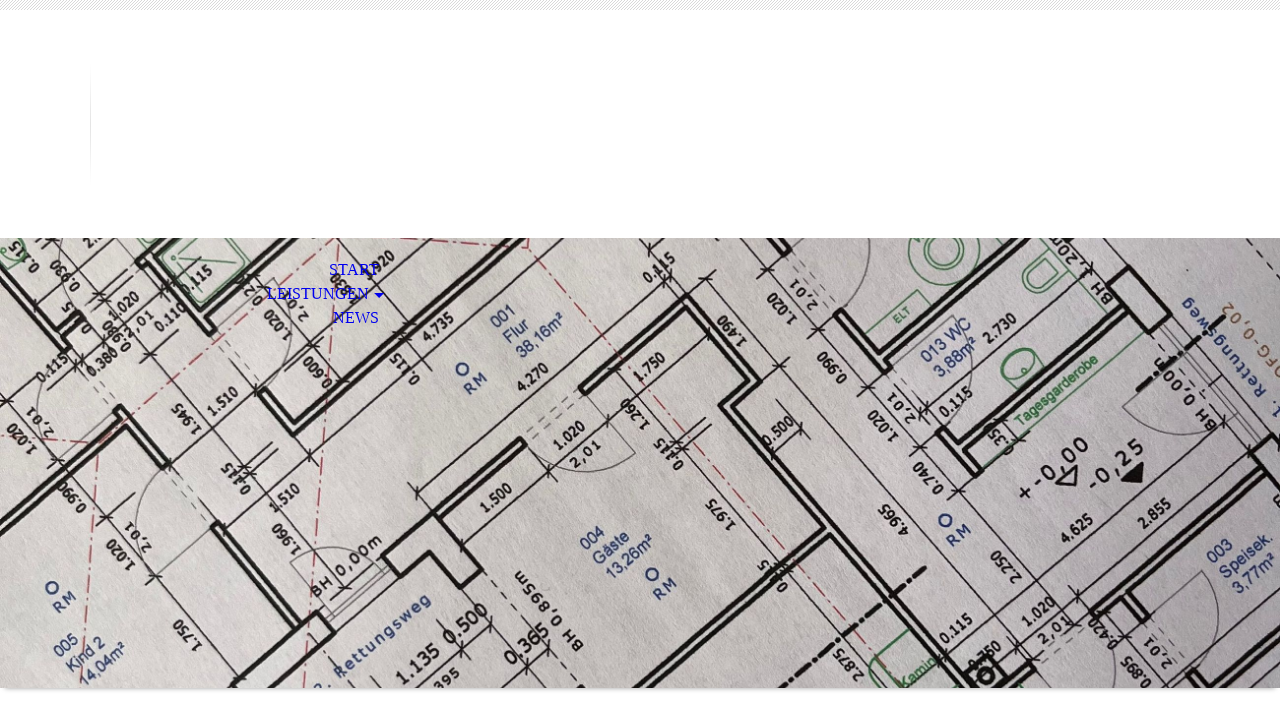

--- FILE ---
content_type: text/html; charset=utf-8
request_url: https://trockenbau-hosang.de/kontakt/impressum/
body_size: 17425
content:
<!DOCTYPE html><html><head><meta http-equiv="Content-Type" content="text/html; charset=UTF-8"><title>Innenausbau Hosang - Impressum</title><meta name="keywords" content="Trockenbau Innenausbau Sanierung"><link href="https://trockenbau-hosang.de/kontakt/impressum/" rel="canonical"><meta content="Innenausbau Hosang - Impressum" property="og:title"><meta content="website" property="og:type"><meta content="https://trockenbau-hosang.de/kontakt/impressum/" property="og:url"><script>
              window.beng = window.beng || {};
              window.beng.env = {
                language: "en",
                country: "US",
                mode: "deploy",
                context: "page",
                pageId: "000006822147",
                pageLanguage: "en",
                skeletonId: "",
                scope: "2043809",
                isProtected: false,
                navigationText: "Impressum",
                instance: "1",
                common_prefix: "https://strato-editor.com",
                design_common: "https://strato-editor.com/beng/designs/",
                design_template: "sys/cm_dh_070",
                path_design: "https://strato-editor.com/beng/designs/data/sys/cm_dh_070/",
                path_res: "https://strato-editor.com/res/",
                path_bengres: "https://strato-editor.com/beng/res/",
                masterDomain: "",
                preferredDomain: "",
                preprocessHostingUri: function(uri) {
                  
                    return uri || "";
                  
                },
                hideEmptyAreas: true
              };
            </script><script xmlns="http://www.w3.org/1999/xhtml" src="https://strato-editor.com/cm4all-beng-proxy/beng-proxy.js"></script><link xmlns="http://www.w3.org/1999/xhtml" rel="stylesheet" href="https://strato-editor.com/.cm4all/e/static/3rdparty/font-awesome/css/font-awesome.min.css"></link><link rel="stylesheet" type="text/css" href="https://strato-editor.com/.cm4all/res/static/libcm4all-js-widget/3.89.7/css/widget-runtime.css" />
<link rel="stylesheet" type="text/css" href="https://strato-editor.com/.cm4all/res/static/beng-editor/5.3.138/css/deploy.css" />
<link rel="stylesheet" type="text/css" href="https://strato-editor.com/.cm4all/res/static/libcm4all-js-widget/3.89.7/css/slideshow-common.css" />
<script src="https://strato-editor.com/.cm4all/res/static/jquery-1.7/jquery.js"></script><script src="https://strato-editor.com/.cm4all/res/static/prototype-1.7.3/prototype.js"></script><script src="https://strato-editor.com/.cm4all/res/static/jslib/1.4.1/js/legacy.js"></script><script src="https://strato-editor.com/.cm4all/res/static/libcm4all-js-widget/3.89.7/js/widget-runtime.js"></script>
<script src="https://strato-editor.com/.cm4all/res/static/libcm4all-js-widget/3.89.7/js/slideshow-common.js"></script>
<script src="https://strato-editor.com/.cm4all/res/static/beng-editor/5.3.138/js/deploy.js"></script>
<script type="text/javascript" src="https://strato-editor.com/.cm4all/uro/assets/js/uro-min.js"></script><meta name="viewport" content="width=device-width, initial-scale=1"><link rel="stylesheet" type="text/css" href="https://strato-editor.com/.cm4all/designs/static/sys/cm_dh_070/1767916844.315997/css/main.css"><link rel="stylesheet" type="text/css" href="https://strato-editor.com/.cm4all/designs/static/sys/cm_dh_070/1767916844.315997/css/responsive.css"><link rel="stylesheet" type="text/css" href="https://strato-editor.com/.cm4all/designs/static/sys/cm_dh_070/1767916844.315997/css/cm-templates-global-style.css"><script type="text/javascript" language="javascript" src="https://strato-editor.com/.cm4all/designs/static/sys/cm_dh_070/1767916844.315997/js/doubletaptogo.js"></script><script type="text/javascript" language="javascript" src="https://strato-editor.com/.cm4all/designs/static/sys/cm_dh_070/1767916844.315997/js/cm_template-focus-point.js"></script><script type="text/javascript" language="javascript" src="https://strato-editor.com/.cm4all/designs/static/sys/cm_dh_070/1767916844.315997/js/cm-templates-global-script.js"></script><!--$Id: template.xsl 1832 2012-03-01 10:37:09Z dominikh $--><link href="/.cm4all/handler.php/vars.css?v=20240307212807" type="text/css" rel="stylesheet"><style type="text/css">.cm-logo {background-image: none;background-position: 50% 50%;
background-size: auto 100%;
background-repeat: no-repeat;
      }</style><script type="text/javascript">window.cmLogoWidgetId = "STRATP_cm4all_com_widgets_Logo_44285652";
            window.cmLogoGetCommonWidget = function (){
                return new cm4all.Common.Widget({
            base    : "/kontakt/impressum/index.php/",
            session : "",
            frame   : "",
            path    : "STRATP_cm4all_com_widgets_Logo_44285652"
        })
            };
            window.logoConfiguration = {
                "cm-logo-x" : "50%",
        "cm-logo-y" : "50%",
        "cm-logo-v" : "2.0",
        "cm-logo-w" : "auto",
        "cm-logo-h" : "100%",
        "cm-logo-di" : "sys/cm_dh_070",
        "cm-logo-u" : "uro-service://",
        "cm-logo-k" : "%7B%22ticket%22%3A%226410d728b8e707c0cfd6b1ea%22%2C%22serviceId%22%3A%220%22%2C%22locale%22%3A%22%22%2C%22path%22%3A%22%2F%22%2C%22name%22%3A%22Logo.jpg%22%2C%22origin%22%3A%22upload%22%2C%22type%22%3A%22image%2Fjpeg%22%2C%22size%22%3A83362%2C%22width%22%3A923%2C%22height%22%3A290%2C%22duration%22%3A%22%22%2C%22rotation%22%3A1%2C%22task%22%3A%22none%22%2C%22progress%22%3A%22none%22%2C%22result%22%3A%22none%22%2C%22source%22%3A%22%22%2C%22start%22%3A%22186e1c87610%22%2C%22now%22%3A%22186e1c8de9b%22%2C%22_update%22%3A30%2C%22_index%22%3A1%2C%22_media%22%3A%22image%22%2C%22_hash%22%3A%2250b19dea%22%2C%22_extension%22%3A%22%22%2C%22_xlate%22%3A%22Logo.jpg%22%2C%22_selected%22%3Atrue%7D",
        "cm-logo-bc" : "",
        "cm-logo-ln" : "",
        "cm-logo-ln$" : "",
        "cm-logo-hi" : true
        ,
        _logoBaseUrl : "uro-service:\/\/",
        _logoPath : "%7B%22ticket%22%3A%226410d728b8e707c0cfd6b1ea%22%2C%22serviceId%22%3A%220%22%2C%22locale%22%3A%22%22%2C%22path%22%3A%22%2F%22%2C%22name%22%3A%22Logo.jpg%22%2C%22origin%22%3A%22upload%22%2C%22type%22%3A%22image%2Fjpeg%22%2C%22size%22%3A83362%2C%22width%22%3A923%2C%22height%22%3A290%2C%22duration%22%3A%22%22%2C%22rotation%22%3A1%2C%22task%22%3A%22none%22%2C%22progress%22%3A%22none%22%2C%22result%22%3A%22none%22%2C%22source%22%3A%22%22%2C%22start%22%3A%22186e1c87610%22%2C%22now%22%3A%22186e1c8de9b%22%2C%22_update%22%3A30%2C%22_index%22%3A1%2C%22_media%22%3A%22image%22%2C%22_hash%22%3A%2250b19dea%22%2C%22_extension%22%3A%22%22%2C%22_xlate%22%3A%22Logo.jpg%22%2C%22_selected%22%3Atrue%7D"
        };
				document.observe('dom:loaded', function() {
					var containers = document.querySelectorAll("[cm_type=logo], [id=logo], .cm-logo");
          for (var i = 0; i < containers.length; i++) {
            var container = containers[i];
            if (container && window.beng && beng.env && beng.env.hideEmptyAreas) {
              if (beng.env.mode != "edit") {
                container.addClassName("cm_empty");
              } else {
                container.addClassName("cm_empty_editor");
              }
            }
          }
				});
			</script><link rel="icon" href="data:;base64,iVBORw0KGgo="/><style id="cm_table_styles"></style><style id="cm_background_queries"></style><script type="application/x-cm4all-cookie-consent" data-code=""></script></head><body ondrop="return false;" class=" device-desktop cm-deploy cm-deploy-342 cm-deploy-4x"><div class="cm-background" data-cm-qa-bg="image"></div><div class="cm-background-video" data-cm-qa-bg="video"></div><div class="cm-background-effects" data-cm-qa-bg="effect"></div><hr class="trennlinie"><div class="cm-template-wrapper cm-templates-container"><header class="head_wrapper cm_can_be_empty"><div class="cm-logo cm_can_be_empty" id="logo"> </div><div class="title_wrapper cm_can_be_empty"><div class="title cm_can_be_empty cm-templates-heading__title" id="title" style=""><span style="color: #000000;"><span style='color: #ffffff; font-size: 28px; font-family: "Proza Libre";'>Trockenbau-Innenausbau Daniel Hosang</span><br></span></div><div class="subtitle cm_can_be_empty cm-templates-heading__subtitle" id="subtitle" style=""> </div></div><div class="search_wrapper"><aside class="sidebar cm_can_be_empty" id="widgetbar_site_10" data-cm-hintable="yes"><p><br></p></aside></div></header><div class="kv_wrapper cm-template-content cm_can_be_empty"><div class="cm-kv-0 cm-template-keyvisual__media cm_can_be_empty" id="keyvisual"></div><nav id="cm_navigation"><ul id="cm_mainnavigation"><li id="cm_navigation_pid_6822158"><a title="START" href="/start/" class="cm_anchor">START</a></li><li id="cm_navigation_pid_6822156" class="cm_has_subnavigation"><a title="LEISTUNGEN" href="/leistungen/" class="cm_anchor">LEISTUNGEN</a><ul class="cm_subnavigation" id="cm_subnavigation_pid_6822156"><li id="cm_navigation_pid_6822153"><a title="Trockenbau" href="/leistungen/trockenbau/" class="cm_anchor">Trockenbau</a></li><li id="cm_navigation_pid_6822403"><a title="Innenausbau" href="/leistungen/innenausbau/" class="cm_anchor">Innenausbau</a></li><li id="cm_navigation_pid_6822404"><a title="Altbau" href="/leistungen/altbau/" class="cm_anchor">Altbau</a></li><li id="cm_navigation_pid_6822405"><a title="Fußboden" href="/leistungen/fussboden/" class="cm_anchor">Fußboden</a></li></ul></li><li id="cm_navigation_pid_6822151"><a title="NEWS" href="/news/" class="cm_anchor">NEWS</a></li></ul></nav></div><div class="content_wrapper cm-template-content"><main class="content_main_dho cm-template-content__main cm-templates-text" id="content_main" data-cm-hintable="yes"><h1 style="text-align: left;"><span style='font-size: 14px; font-family: "Proza Libre"; color: #ffffff;'>IMPRESSUM</span></h1><h1 style="text-align: left;"><span style='font-size: 14px; font-family: "Proza Libre"; color: #ffffff;'>Daniel Hosang<br>Daniel Hosang Dienstleistungen &amp; Vertrieb<br>Jacobsgasse 9<br>04808 Wurzen<br>Deutschland<br>Tel.: +491784148444<br>E-Mail: d</span><span style='font-size: 14px; font-family: "Proza Libre"; color: #ffffff;'>h-dienstleistung@gmx.de<br>Plattform der EU-Kommission zur Online-Streitbeilegung: <a href="https://ec.europa.eu/odr" target="_blank" rel="noreferrer noopener" class="cm_anchor">https://ec.europa.eu/odr</a></span><span style='font-size: 14px; font-family: "Proza Libre"; color: #ffffff;'><br>Wir sind zur Teilnahme an einem Streitbeilegungsverfahren vor einer Verbraucherschlichtungsstelle weder verpflichtet noch bereit. </span><br></h1><p><br></p><div id="cm_bottom_clearer" style="clear: both;" contenteditable="false"></div></main><div class="sidebar_wrapper cm-templates-sidebar-wrapper cm_can_be_empty"><aside class="sidebar cm_can_be_empty" id="widgetbar_site_1" data-cm-hintable="yes"><h3><br></h3><p><br></p></aside><aside class="sidebar cm_can_be_empty" id="widgetbar_page_1" data-cm-hintable="yes"><p> </p></aside></div></div><div class="footer_sidebar cm-templates-sidebar-footer cm_can_be_empty"><aside class="sidebar_bottom sidebar cm_can_be_empty" id="widgetbar_site_11" data-cm-hintable="yes"><p><br></p></aside><aside class="sidebar_bottom sidebar cm_can_be_empty" id="widgetbar_site_12" data-cm-hintable="yes"><p><br></p></aside><aside class="sidebar_bottom sidebar cm_can_be_empty" id="widgetbar_site_13" data-cm-hintable="yes"><p><br></p></aside><aside class="sidebar_bottom sidebar cm_can_be_empty" id="widgetbar_site_14" data-cm-hintable="yes"><p><br></p></aside></div><footer class="cm-templates-footer cm_can_be_empty" id="footer" data-cm-hintable="yes"><p><a href="/start/" class="cm_anchor">Startseite</a> | <a href="/kontakt/" class="cm_anchor">Kontakt</a> | <a href="/kontakt/impressum/" class="cm_anchor">Impressum</a> | <a href="/kontakt/datenschutz/" class="cm_anchor">Datenschutzerklärung</a></p></footer></div><div class="cm_widget_anchor"><a name="STRATP_cm4all_com_widgets_CookiePolicy_44285654" id="widgetanchor_STRATP_cm4all_com_widgets_CookiePolicy_44285654"><!--cm4all.com.widgets.CookiePolicy--></a></div><script data-tracking="true" data-cookie-settings-enabled="false" src="/.cm4all/widgetres.php/cm4all.com.widgets.CookiePolicy/show.js?v=3.3.38" defer="defer" id="cookieSettingsScript"></script><noscript ><div style="position:absolute;bottom:0;" id="statdiv"><img alt="" height="1" width="1" src="https://strato-editor.com/.cm4all/_pixel.img?site=2055918-qCxdXqux&amp;page=pid_6822147&amp;path=%2Fkontakt%2Fimpressum%2Findex.php%2F&amp;nt=Impressum"/></div></noscript><script  type="text/javascript">//<![CDATA[
            document.body.insertAdjacentHTML('beforeend', '<div style="position:absolute;bottom:0;" id="statdiv"><img alt="" height="1" width="1" src="https://strato-editor.com/.cm4all/_pixel.img?site=2055918-qCxdXqux&amp;page=pid_6822147&amp;path=%2Fkontakt%2Fimpressum%2Findex.php%2F&amp;nt=Impressum&amp;domain='+escape(document.location.hostname)+'&amp;ref='+escape(document.referrer)+'"/></div>');
        //]]></script><div style="display: none;" id="keyvisualWidgetVideosContainer"></div><style type="text/css">.cm-kv-0 {
background-position: center;
background-repeat: no-repeat;
}
            @media(min-width: 100px), (min-resolution: 72dpi), (-webkit-min-device-pixel-ratio: 1) {.cm-kv-0{background-image:url("/.cm4all/uproc.php/0/.IMG_1510.jpg/picture-200?_=18953857a08");}}@media(min-width: 100px), (min-resolution: 144dpi), (-webkit-min-device-pixel-ratio: 2) {.cm-kv-0{background-image:url("/.cm4all/uproc.php/0/.IMG_1510.jpg/picture-400?_=18953857a08");}}@media(min-width: 200px), (min-resolution: 72dpi), (-webkit-min-device-pixel-ratio: 1) {.cm-kv-0{background-image:url("/.cm4all/uproc.php/0/.IMG_1510.jpg/picture-400?_=18953857a08");}}@media(min-width: 200px), (min-resolution: 144dpi), (-webkit-min-device-pixel-ratio: 2) {.cm-kv-0{background-image:url("/.cm4all/uproc.php/0/.IMG_1510.jpg/picture-800?_=18953857a08");}}@media(min-width: 400px), (min-resolution: 72dpi), (-webkit-min-device-pixel-ratio: 1) {.cm-kv-0{background-image:url("/.cm4all/uproc.php/0/.IMG_1510.jpg/picture-800?_=18953857a08");}}@media(min-width: 400px), (min-resolution: 144dpi), (-webkit-min-device-pixel-ratio: 2) {.cm-kv-0{background-image:url("/.cm4all/uproc.php/0/.IMG_1510.jpg/picture-1200?_=18953857a08");}}@media(min-width: 600px), (min-resolution: 72dpi), (-webkit-min-device-pixel-ratio: 1) {.cm-kv-0{background-image:url("/.cm4all/uproc.php/0/.IMG_1510.jpg/picture-1200?_=18953857a08");}}@media(min-width: 600px), (min-resolution: 144dpi), (-webkit-min-device-pixel-ratio: 2) {.cm-kv-0{background-image:url("/.cm4all/uproc.php/0/.IMG_1510.jpg/picture-1600?_=18953857a08");}}@media(min-width: 800px), (min-resolution: 72dpi), (-webkit-min-device-pixel-ratio: 1) {.cm-kv-0{background-image:url("/.cm4all/uproc.php/0/.IMG_1510.jpg/picture-1600?_=18953857a08");}}@media(min-width: 800px), (min-resolution: 144dpi), (-webkit-min-device-pixel-ratio: 2) {.cm-kv-0{background-image:url("/.cm4all/uproc.php/0/.IMG_1510.jpg/picture-2600?_=18953857a08");}}
</style><style type="text/css">
			#keyvisual {
				overflow: hidden;
			}
			.kv-video-wrapper {
				width: 100%;
				height: 100%;
				position: relative;
			}
			</style><script type="text/javascript">
				jQuery(document).ready(function() {
					function moveTempVideos(slideshow, isEditorMode) {
						var videosContainer = document.getElementById('keyvisualWidgetVideosContainer');
						if (videosContainer) {
							while (videosContainer.firstChild) {
								var div = videosContainer.firstChild;
								var divPosition = div.className.substring('cm-kv-0-tempvideo-'.length);
								if (isEditorMode && parseInt(divPosition) > 1) {
									break;
								}
								videosContainer.removeChild(div);
								if (div.nodeType == Node.ELEMENT_NODE) {
									var pos = '';
									if (slideshow) {
										pos = '-' + divPosition;
									}
									var kv = document.querySelector('.cm-kv-0' + pos);
									if (kv) {
										if (!slideshow) {
											var wrapperDiv = document.createElement("div"); 
											wrapperDiv.setAttribute("class", "kv-video-wrapper");
											kv.insertBefore(wrapperDiv, kv.firstChild);
											kv = wrapperDiv;
										}
										while (div.firstChild) {
											kv.appendChild(div.firstChild);
										}
										if (!slideshow) {
											break;
										}
									}
								}
							}
						}
					}

					function kvClickAction(mode, href) {
						if (mode == 'internal') {
							if (!window.top.syntony || !/_home$/.test(window.top.syntony.bifmState)) {
								window.location.href = href;
							}
						} else if (mode == 'external') {
							var a = document.createElement('a');
							a.href = href;
							a.target = '_blank';
							a.rel = 'noreferrer noopener';
							a.click();
						}
					}

					var keyvisualElement = jQuery("[cm_type=keyvisual]");
					if(keyvisualElement.length == 0){
						keyvisualElement = jQuery("#keyvisual");
					}
					if(keyvisualElement.length == 0){
						keyvisualElement = jQuery("[class~=cm-kv-0]");
					}
				
						keyvisualElement.attr("role", "img");
						keyvisualElement.attr("tabindex", "0");
						keyvisualElement.attr("aria-label", "hauptgrafik");
					
					moveTempVideos(false, false);
					var video = document.querySelector('#keyvisual video');
					if (video) {
						video.play();
					}
				
			});
		</script></body></html>
